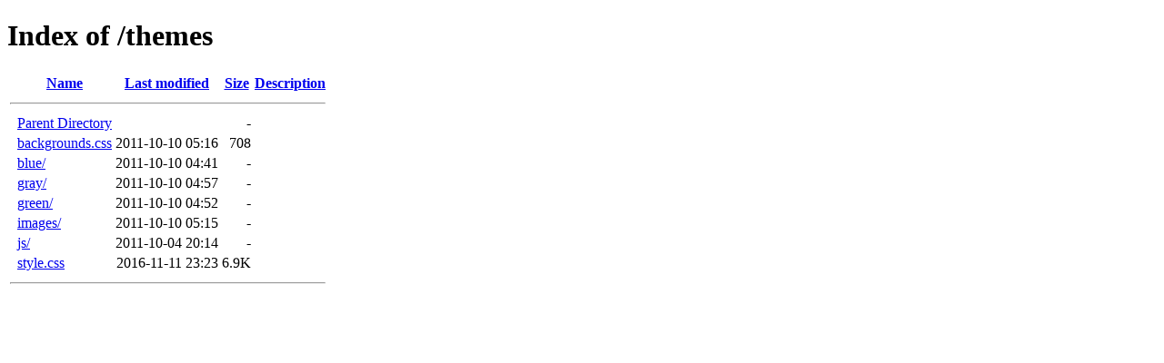

--- FILE ---
content_type: text/html;charset=ISO-8859-1
request_url: https://hstdevops.com/themes/
body_size: 1863
content:
<!DOCTYPE HTML PUBLIC "-//W3C//DTD HTML 4.01//EN" "http://www.w3.org/TR/html4/strict.dtd">
<html>
 <head>
  <title>Index of /themes</title>
 </head>
 <body>
<h1>Index of /themes</h1>
  <table>
   <tr><th valign="top">&nbsp;</th><th><a href="?C=N;O=D">Name</a></th><th><a href="?C=M;O=A">Last modified</a></th><th><a href="?C=S;O=A">Size</a></th><th><a href="?C=D;O=A">Description</a></th></tr>
   <tr><th colspan="5"><hr></th></tr>
<tr><td valign="top">&nbsp;</td><td><a href="/">Parent Directory</a>       </td><td>&nbsp;</td><td align="right">  - </td><td>&nbsp;</td></tr>
<tr><td valign="top">&nbsp;</td><td><a href="backgrounds.css">backgrounds.css</a>        </td><td align="right">2011-10-10 05:16  </td><td align="right">708 </td><td>&nbsp;</td></tr>
<tr><td valign="top">&nbsp;</td><td><a href="blue/">blue/</a>                  </td><td align="right">2011-10-10 04:41  </td><td align="right">  - </td><td>&nbsp;</td></tr>
<tr><td valign="top">&nbsp;</td><td><a href="gray/">gray/</a>                  </td><td align="right">2011-10-10 04:57  </td><td align="right">  - </td><td>&nbsp;</td></tr>
<tr><td valign="top">&nbsp;</td><td><a href="green/">green/</a>                 </td><td align="right">2011-10-10 04:52  </td><td align="right">  - </td><td>&nbsp;</td></tr>
<tr><td valign="top">&nbsp;</td><td><a href="images/">images/</a>                </td><td align="right">2011-10-10 05:15  </td><td align="right">  - </td><td>&nbsp;</td></tr>
<tr><td valign="top">&nbsp;</td><td><a href="js/">js/</a>                    </td><td align="right">2011-10-04 20:14  </td><td align="right">  - </td><td>&nbsp;</td></tr>
<tr><td valign="top">&nbsp;</td><td><a href="style.css">style.css</a>              </td><td align="right">2016-11-11 23:23  </td><td align="right">6.9K</td><td>&nbsp;</td></tr>
   <tr><th colspan="5"><hr></th></tr>
</table>
</body></html>
